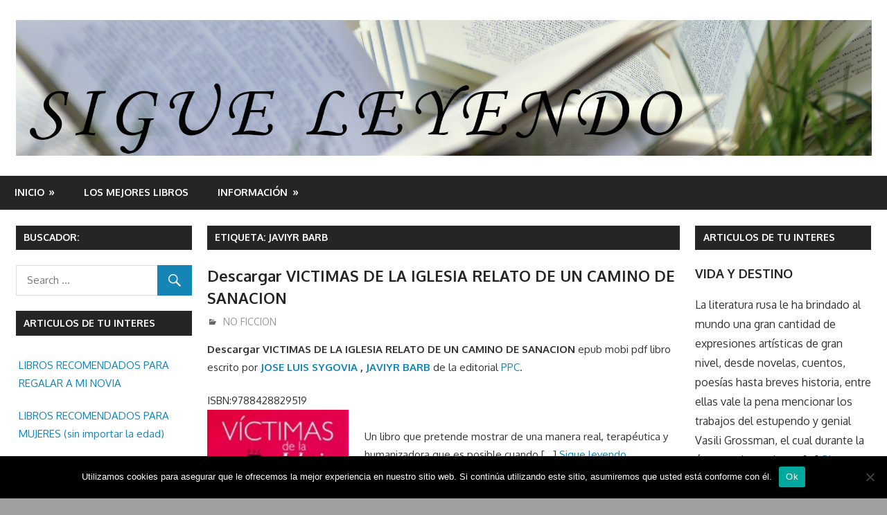

--- FILE ---
content_type: text/html; charset=UTF-8
request_url: http://www.sigueleyendo.es/tag/JAVIYR-BARB
body_size: 13383
content:
<!DOCTYPE html>
<html lang="es"
	prefix="og: https://ogp.me/ns#" >

<head>
<meta charset="UTF-8">
<meta name="viewport" content="width=device-width, initial-scale=1">
<link rel="profile" href="http://gmpg.org/xfn/11">
<link rel="pingback" href="http://www.sigueleyendo.es/xmlrpc.php">

<title>JAVIYR BARB - Sigue Leyendo</title>
	<style>img:is([sizes="auto" i], [sizes^="auto," i]) { contain-intrinsic-size: 3000px 1500px }</style>
	
		<!-- All in One SEO 4.1.6.2 -->
		<meta name="robots" content="max-image-preview:large" />
		<link rel="canonical" href="https://www.sigueleyendo.es/tag/JAVIYR-BARB" />
		<script type="application/ld+json" class="aioseo-schema">
			{"@context":"https:\/\/schema.org","@graph":[{"@type":"WebSite","@id":"https:\/\/www.sigueleyendo.es\/#website","url":"https:\/\/www.sigueleyendo.es\/","name":"Sigue Leyendo","description":"En nuestra web encontrara opiniones de libros y en algunos articulos enlaces desde donde se podran comprar y\/o descargar libros y\/o ebooks en epub pdf mobi Kindle.","inLanguage":"es-ES","publisher":{"@id":"https:\/\/www.sigueleyendo.es\/#organization"}},{"@type":"Organization","@id":"https:\/\/www.sigueleyendo.es\/#organization","name":"Sigue Leyendo","url":"https:\/\/www.sigueleyendo.es\/","logo":{"@type":"ImageObject","@id":"https:\/\/www.sigueleyendo.es\/#organizationLogo","url":"https:\/\/www.sigueleyendo.es\/wp-content\/uploads\/2017\/04\/cropped-SIGUE-LEYENDO.jpg","width":1920,"height":306},"image":{"@id":"https:\/\/www.sigueleyendo.es\/#organizationLogo"}},{"@type":"BreadcrumbList","@id":"https:\/\/www.sigueleyendo.es\/tag\/JAVIYR-BARB\/#breadcrumblist","itemListElement":[{"@type":"ListItem","@id":"https:\/\/www.sigueleyendo.es\/#listItem","position":1,"item":{"@type":"WebPage","@id":"https:\/\/www.sigueleyendo.es\/","name":"Inicio","description":"En nuestra web encontrara opiniones de libros y en algunos articulos enlaces desde donde se podran comprar y\/o descargar libros y\/o ebooks en epub pdf mobi Kindle.","url":"https:\/\/www.sigueleyendo.es\/"},"nextItem":"https:\/\/www.sigueleyendo.es\/tag\/javiyr-barb#listItem"},{"@type":"ListItem","@id":"https:\/\/www.sigueleyendo.es\/tag\/javiyr-barb#listItem","position":2,"item":{"@type":"WebPage","@id":"https:\/\/www.sigueleyendo.es\/tag\/javiyr-barb","name":"JAVIYR BARB","url":"https:\/\/www.sigueleyendo.es\/tag\/javiyr-barb"},"previousItem":"https:\/\/www.sigueleyendo.es\/#listItem"}]},{"@type":"CollectionPage","@id":"https:\/\/www.sigueleyendo.es\/tag\/JAVIYR-BARB\/#collectionpage","url":"https:\/\/www.sigueleyendo.es\/tag\/JAVIYR-BARB\/","name":"JAVIYR BARB - Sigue Leyendo","inLanguage":"es-ES","isPartOf":{"@id":"https:\/\/www.sigueleyendo.es\/#website"},"breadcrumb":{"@id":"https:\/\/www.sigueleyendo.es\/tag\/JAVIYR-BARB\/#breadcrumblist"}}]}
		</script>
		<!-- All in One SEO -->

<link rel='dns-prefetch' href='//fonts.googleapis.com' />
<script type="text/javascript">
/* <![CDATA[ */
window._wpemojiSettings = {"baseUrl":"https:\/\/s.w.org\/images\/core\/emoji\/16.0.1\/72x72\/","ext":".png","svgUrl":"https:\/\/s.w.org\/images\/core\/emoji\/16.0.1\/svg\/","svgExt":".svg","source":{"concatemoji":"http:\/\/www.sigueleyendo.es\/wp-includes\/js\/wp-emoji-release.min.js?ver=6.8.3"}};
/*! This file is auto-generated */
!function(s,n){var o,i,e;function c(e){try{var t={supportTests:e,timestamp:(new Date).valueOf()};sessionStorage.setItem(o,JSON.stringify(t))}catch(e){}}function p(e,t,n){e.clearRect(0,0,e.canvas.width,e.canvas.height),e.fillText(t,0,0);var t=new Uint32Array(e.getImageData(0,0,e.canvas.width,e.canvas.height).data),a=(e.clearRect(0,0,e.canvas.width,e.canvas.height),e.fillText(n,0,0),new Uint32Array(e.getImageData(0,0,e.canvas.width,e.canvas.height).data));return t.every(function(e,t){return e===a[t]})}function u(e,t){e.clearRect(0,0,e.canvas.width,e.canvas.height),e.fillText(t,0,0);for(var n=e.getImageData(16,16,1,1),a=0;a<n.data.length;a++)if(0!==n.data[a])return!1;return!0}function f(e,t,n,a){switch(t){case"flag":return n(e,"\ud83c\udff3\ufe0f\u200d\u26a7\ufe0f","\ud83c\udff3\ufe0f\u200b\u26a7\ufe0f")?!1:!n(e,"\ud83c\udde8\ud83c\uddf6","\ud83c\udde8\u200b\ud83c\uddf6")&&!n(e,"\ud83c\udff4\udb40\udc67\udb40\udc62\udb40\udc65\udb40\udc6e\udb40\udc67\udb40\udc7f","\ud83c\udff4\u200b\udb40\udc67\u200b\udb40\udc62\u200b\udb40\udc65\u200b\udb40\udc6e\u200b\udb40\udc67\u200b\udb40\udc7f");case"emoji":return!a(e,"\ud83e\udedf")}return!1}function g(e,t,n,a){var r="undefined"!=typeof WorkerGlobalScope&&self instanceof WorkerGlobalScope?new OffscreenCanvas(300,150):s.createElement("canvas"),o=r.getContext("2d",{willReadFrequently:!0}),i=(o.textBaseline="top",o.font="600 32px Arial",{});return e.forEach(function(e){i[e]=t(o,e,n,a)}),i}function t(e){var t=s.createElement("script");t.src=e,t.defer=!0,s.head.appendChild(t)}"undefined"!=typeof Promise&&(o="wpEmojiSettingsSupports",i=["flag","emoji"],n.supports={everything:!0,everythingExceptFlag:!0},e=new Promise(function(e){s.addEventListener("DOMContentLoaded",e,{once:!0})}),new Promise(function(t){var n=function(){try{var e=JSON.parse(sessionStorage.getItem(o));if("object"==typeof e&&"number"==typeof e.timestamp&&(new Date).valueOf()<e.timestamp+604800&&"object"==typeof e.supportTests)return e.supportTests}catch(e){}return null}();if(!n){if("undefined"!=typeof Worker&&"undefined"!=typeof OffscreenCanvas&&"undefined"!=typeof URL&&URL.createObjectURL&&"undefined"!=typeof Blob)try{var e="postMessage("+g.toString()+"("+[JSON.stringify(i),f.toString(),p.toString(),u.toString()].join(",")+"));",a=new Blob([e],{type:"text/javascript"}),r=new Worker(URL.createObjectURL(a),{name:"wpTestEmojiSupports"});return void(r.onmessage=function(e){c(n=e.data),r.terminate(),t(n)})}catch(e){}c(n=g(i,f,p,u))}t(n)}).then(function(e){for(var t in e)n.supports[t]=e[t],n.supports.everything=n.supports.everything&&n.supports[t],"flag"!==t&&(n.supports.everythingExceptFlag=n.supports.everythingExceptFlag&&n.supports[t]);n.supports.everythingExceptFlag=n.supports.everythingExceptFlag&&!n.supports.flag,n.DOMReady=!1,n.readyCallback=function(){n.DOMReady=!0}}).then(function(){return e}).then(function(){var e;n.supports.everything||(n.readyCallback(),(e=n.source||{}).concatemoji?t(e.concatemoji):e.wpemoji&&e.twemoji&&(t(e.twemoji),t(e.wpemoji)))}))}((window,document),window._wpemojiSettings);
/* ]]> */
</script>
<style id='wp-emoji-styles-inline-css' type='text/css'>

	img.wp-smiley, img.emoji {
		display: inline !important;
		border: none !important;
		box-shadow: none !important;
		height: 1em !important;
		width: 1em !important;
		margin: 0 0.07em !important;
		vertical-align: -0.1em !important;
		background: none !important;
		padding: 0 !important;
	}
</style>
<link rel='stylesheet' id='wp-block-library-css' href='http://www.sigueleyendo.es/wp-includes/css/dist/block-library/style.min.css?ver=6.8.3' type='text/css' media='all' />
<style id='classic-theme-styles-inline-css' type='text/css'>
/*! This file is auto-generated */
.wp-block-button__link{color:#fff;background-color:#32373c;border-radius:9999px;box-shadow:none;text-decoration:none;padding:calc(.667em + 2px) calc(1.333em + 2px);font-size:1.125em}.wp-block-file__button{background:#32373c;color:#fff;text-decoration:none}
</style>
<style id='global-styles-inline-css' type='text/css'>
:root{--wp--preset--aspect-ratio--square: 1;--wp--preset--aspect-ratio--4-3: 4/3;--wp--preset--aspect-ratio--3-4: 3/4;--wp--preset--aspect-ratio--3-2: 3/2;--wp--preset--aspect-ratio--2-3: 2/3;--wp--preset--aspect-ratio--16-9: 16/9;--wp--preset--aspect-ratio--9-16: 9/16;--wp--preset--color--black: #000000;--wp--preset--color--cyan-bluish-gray: #abb8c3;--wp--preset--color--white: #ffffff;--wp--preset--color--pale-pink: #f78da7;--wp--preset--color--vivid-red: #cf2e2e;--wp--preset--color--luminous-vivid-orange: #ff6900;--wp--preset--color--luminous-vivid-amber: #fcb900;--wp--preset--color--light-green-cyan: #7bdcb5;--wp--preset--color--vivid-green-cyan: #00d084;--wp--preset--color--pale-cyan-blue: #8ed1fc;--wp--preset--color--vivid-cyan-blue: #0693e3;--wp--preset--color--vivid-purple: #9b51e0;--wp--preset--gradient--vivid-cyan-blue-to-vivid-purple: linear-gradient(135deg,rgba(6,147,227,1) 0%,rgb(155,81,224) 100%);--wp--preset--gradient--light-green-cyan-to-vivid-green-cyan: linear-gradient(135deg,rgb(122,220,180) 0%,rgb(0,208,130) 100%);--wp--preset--gradient--luminous-vivid-amber-to-luminous-vivid-orange: linear-gradient(135deg,rgba(252,185,0,1) 0%,rgba(255,105,0,1) 100%);--wp--preset--gradient--luminous-vivid-orange-to-vivid-red: linear-gradient(135deg,rgba(255,105,0,1) 0%,rgb(207,46,46) 100%);--wp--preset--gradient--very-light-gray-to-cyan-bluish-gray: linear-gradient(135deg,rgb(238,238,238) 0%,rgb(169,184,195) 100%);--wp--preset--gradient--cool-to-warm-spectrum: linear-gradient(135deg,rgb(74,234,220) 0%,rgb(151,120,209) 20%,rgb(207,42,186) 40%,rgb(238,44,130) 60%,rgb(251,105,98) 80%,rgb(254,248,76) 100%);--wp--preset--gradient--blush-light-purple: linear-gradient(135deg,rgb(255,206,236) 0%,rgb(152,150,240) 100%);--wp--preset--gradient--blush-bordeaux: linear-gradient(135deg,rgb(254,205,165) 0%,rgb(254,45,45) 50%,rgb(107,0,62) 100%);--wp--preset--gradient--luminous-dusk: linear-gradient(135deg,rgb(255,203,112) 0%,rgb(199,81,192) 50%,rgb(65,88,208) 100%);--wp--preset--gradient--pale-ocean: linear-gradient(135deg,rgb(255,245,203) 0%,rgb(182,227,212) 50%,rgb(51,167,181) 100%);--wp--preset--gradient--electric-grass: linear-gradient(135deg,rgb(202,248,128) 0%,rgb(113,206,126) 100%);--wp--preset--gradient--midnight: linear-gradient(135deg,rgb(2,3,129) 0%,rgb(40,116,252) 100%);--wp--preset--font-size--small: 13px;--wp--preset--font-size--medium: 20px;--wp--preset--font-size--large: 36px;--wp--preset--font-size--x-large: 42px;--wp--preset--spacing--20: 0.44rem;--wp--preset--spacing--30: 0.67rem;--wp--preset--spacing--40: 1rem;--wp--preset--spacing--50: 1.5rem;--wp--preset--spacing--60: 2.25rem;--wp--preset--spacing--70: 3.38rem;--wp--preset--spacing--80: 5.06rem;--wp--preset--shadow--natural: 6px 6px 9px rgba(0, 0, 0, 0.2);--wp--preset--shadow--deep: 12px 12px 50px rgba(0, 0, 0, 0.4);--wp--preset--shadow--sharp: 6px 6px 0px rgba(0, 0, 0, 0.2);--wp--preset--shadow--outlined: 6px 6px 0px -3px rgba(255, 255, 255, 1), 6px 6px rgba(0, 0, 0, 1);--wp--preset--shadow--crisp: 6px 6px 0px rgba(0, 0, 0, 1);}:where(.is-layout-flex){gap: 0.5em;}:where(.is-layout-grid){gap: 0.5em;}body .is-layout-flex{display: flex;}.is-layout-flex{flex-wrap: wrap;align-items: center;}.is-layout-flex > :is(*, div){margin: 0;}body .is-layout-grid{display: grid;}.is-layout-grid > :is(*, div){margin: 0;}:where(.wp-block-columns.is-layout-flex){gap: 2em;}:where(.wp-block-columns.is-layout-grid){gap: 2em;}:where(.wp-block-post-template.is-layout-flex){gap: 1.25em;}:where(.wp-block-post-template.is-layout-grid){gap: 1.25em;}.has-black-color{color: var(--wp--preset--color--black) !important;}.has-cyan-bluish-gray-color{color: var(--wp--preset--color--cyan-bluish-gray) !important;}.has-white-color{color: var(--wp--preset--color--white) !important;}.has-pale-pink-color{color: var(--wp--preset--color--pale-pink) !important;}.has-vivid-red-color{color: var(--wp--preset--color--vivid-red) !important;}.has-luminous-vivid-orange-color{color: var(--wp--preset--color--luminous-vivid-orange) !important;}.has-luminous-vivid-amber-color{color: var(--wp--preset--color--luminous-vivid-amber) !important;}.has-light-green-cyan-color{color: var(--wp--preset--color--light-green-cyan) !important;}.has-vivid-green-cyan-color{color: var(--wp--preset--color--vivid-green-cyan) !important;}.has-pale-cyan-blue-color{color: var(--wp--preset--color--pale-cyan-blue) !important;}.has-vivid-cyan-blue-color{color: var(--wp--preset--color--vivid-cyan-blue) !important;}.has-vivid-purple-color{color: var(--wp--preset--color--vivid-purple) !important;}.has-black-background-color{background-color: var(--wp--preset--color--black) !important;}.has-cyan-bluish-gray-background-color{background-color: var(--wp--preset--color--cyan-bluish-gray) !important;}.has-white-background-color{background-color: var(--wp--preset--color--white) !important;}.has-pale-pink-background-color{background-color: var(--wp--preset--color--pale-pink) !important;}.has-vivid-red-background-color{background-color: var(--wp--preset--color--vivid-red) !important;}.has-luminous-vivid-orange-background-color{background-color: var(--wp--preset--color--luminous-vivid-orange) !important;}.has-luminous-vivid-amber-background-color{background-color: var(--wp--preset--color--luminous-vivid-amber) !important;}.has-light-green-cyan-background-color{background-color: var(--wp--preset--color--light-green-cyan) !important;}.has-vivid-green-cyan-background-color{background-color: var(--wp--preset--color--vivid-green-cyan) !important;}.has-pale-cyan-blue-background-color{background-color: var(--wp--preset--color--pale-cyan-blue) !important;}.has-vivid-cyan-blue-background-color{background-color: var(--wp--preset--color--vivid-cyan-blue) !important;}.has-vivid-purple-background-color{background-color: var(--wp--preset--color--vivid-purple) !important;}.has-black-border-color{border-color: var(--wp--preset--color--black) !important;}.has-cyan-bluish-gray-border-color{border-color: var(--wp--preset--color--cyan-bluish-gray) !important;}.has-white-border-color{border-color: var(--wp--preset--color--white) !important;}.has-pale-pink-border-color{border-color: var(--wp--preset--color--pale-pink) !important;}.has-vivid-red-border-color{border-color: var(--wp--preset--color--vivid-red) !important;}.has-luminous-vivid-orange-border-color{border-color: var(--wp--preset--color--luminous-vivid-orange) !important;}.has-luminous-vivid-amber-border-color{border-color: var(--wp--preset--color--luminous-vivid-amber) !important;}.has-light-green-cyan-border-color{border-color: var(--wp--preset--color--light-green-cyan) !important;}.has-vivid-green-cyan-border-color{border-color: var(--wp--preset--color--vivid-green-cyan) !important;}.has-pale-cyan-blue-border-color{border-color: var(--wp--preset--color--pale-cyan-blue) !important;}.has-vivid-cyan-blue-border-color{border-color: var(--wp--preset--color--vivid-cyan-blue) !important;}.has-vivid-purple-border-color{border-color: var(--wp--preset--color--vivid-purple) !important;}.has-vivid-cyan-blue-to-vivid-purple-gradient-background{background: var(--wp--preset--gradient--vivid-cyan-blue-to-vivid-purple) !important;}.has-light-green-cyan-to-vivid-green-cyan-gradient-background{background: var(--wp--preset--gradient--light-green-cyan-to-vivid-green-cyan) !important;}.has-luminous-vivid-amber-to-luminous-vivid-orange-gradient-background{background: var(--wp--preset--gradient--luminous-vivid-amber-to-luminous-vivid-orange) !important;}.has-luminous-vivid-orange-to-vivid-red-gradient-background{background: var(--wp--preset--gradient--luminous-vivid-orange-to-vivid-red) !important;}.has-very-light-gray-to-cyan-bluish-gray-gradient-background{background: var(--wp--preset--gradient--very-light-gray-to-cyan-bluish-gray) !important;}.has-cool-to-warm-spectrum-gradient-background{background: var(--wp--preset--gradient--cool-to-warm-spectrum) !important;}.has-blush-light-purple-gradient-background{background: var(--wp--preset--gradient--blush-light-purple) !important;}.has-blush-bordeaux-gradient-background{background: var(--wp--preset--gradient--blush-bordeaux) !important;}.has-luminous-dusk-gradient-background{background: var(--wp--preset--gradient--luminous-dusk) !important;}.has-pale-ocean-gradient-background{background: var(--wp--preset--gradient--pale-ocean) !important;}.has-electric-grass-gradient-background{background: var(--wp--preset--gradient--electric-grass) !important;}.has-midnight-gradient-background{background: var(--wp--preset--gradient--midnight) !important;}.has-small-font-size{font-size: var(--wp--preset--font-size--small) !important;}.has-medium-font-size{font-size: var(--wp--preset--font-size--medium) !important;}.has-large-font-size{font-size: var(--wp--preset--font-size--large) !important;}.has-x-large-font-size{font-size: var(--wp--preset--font-size--x-large) !important;}
:where(.wp-block-post-template.is-layout-flex){gap: 1.25em;}:where(.wp-block-post-template.is-layout-grid){gap: 1.25em;}
:where(.wp-block-columns.is-layout-flex){gap: 2em;}:where(.wp-block-columns.is-layout-grid){gap: 2em;}
:root :where(.wp-block-pullquote){font-size: 1.5em;line-height: 1.6;}
</style>
<link rel='stylesheet' id='contact-form-7-css' href='http://www.sigueleyendo.es/wp-content/plugins/contact-form-7/includes/css/styles.css?ver=6.0.6' type='text/css' media='all' />
<link rel='stylesheet' id='cookie-notice-front-css' href='http://www.sigueleyendo.es/wp-content/plugins/cookie-notice/css/front.min.css?ver=2.5.6' type='text/css' media='all' />
<link rel='stylesheet' id='gambit-stylesheet-css' href='http://www.sigueleyendo.es/wp-content/themes/gambit/style.css?ver=1.3.2' type='text/css' media='all' />
<style id='gambit-stylesheet-inline-css' type='text/css'>
.site-title, .site-description { position: absolute; clip: rect(1px, 1px, 1px, 1px); width: 1px; height: 1px; overflow: hidden; }
</style>
<link rel='stylesheet' id='genericons-css' href='http://www.sigueleyendo.es/wp-content/themes/gambit/css/genericons/genericons.css?ver=3.4.1' type='text/css' media='all' />
<link rel='stylesheet' id='gambit-default-fonts-css' href='//fonts.googleapis.com/css?family=Oxygen%3A400%2C400italic%2C700%2C700italic&#038;subset=latin%2Clatin-ext' type='text/css' media='all' />
<script type="text/javascript" id="cookie-notice-front-js-before">
/* <![CDATA[ */
var cnArgs = {"ajaxUrl":"https:\/\/www.sigueleyendo.es\/wp-admin\/admin-ajax.php","nonce":"4535667eda","hideEffect":"fade","position":"bottom","onScroll":false,"onScrollOffset":100,"onClick":false,"cookieName":"cookie_notice_accepted","cookieTime":2592000,"cookieTimeRejected":2592000,"globalCookie":false,"redirection":false,"cache":true,"revokeCookies":false,"revokeCookiesOpt":"automatic"};
/* ]]> */
</script>
<script type="text/javascript" src="http://www.sigueleyendo.es/wp-content/plugins/cookie-notice/js/front.min.js?ver=2.5.6" id="cookie-notice-front-js"></script>
<!--[if lt IE 9]>
<script type="text/javascript" src="http://www.sigueleyendo.es/wp-content/themes/gambit/js/html5shiv.min.js?ver=3.7.3" id="html5shiv-js"></script>
<![endif]-->
<script type="text/javascript" src="http://www.sigueleyendo.es/wp-includes/js/jquery/jquery.min.js?ver=3.7.1" id="jquery-core-js"></script>
<script type="text/javascript" src="http://www.sigueleyendo.es/wp-includes/js/jquery/jquery-migrate.min.js?ver=3.4.1" id="jquery-migrate-js"></script>
<script type="text/javascript" id="gambit-jquery-navigation-js-extra">
/* <![CDATA[ */
var gambit_menu_title = "Menu";
/* ]]> */
</script>
<script type="text/javascript" src="http://www.sigueleyendo.es/wp-content/themes/gambit/js/navigation.js?ver=20160719" id="gambit-jquery-navigation-js"></script>
<link rel="https://api.w.org/" href="https://www.sigueleyendo.es/wp-json/" /><link rel="alternate" title="JSON" type="application/json" href="https://www.sigueleyendo.es/wp-json/wp/v2/tags/48494" /><link rel="EditURI" type="application/rsd+xml" title="RSD" href="https://www.sigueleyendo.es/xmlrpc.php?rsd" />
<style>
		#category-posts-2-internal ul {padding: 0;}
#category-posts-2-internal .cat-post-item img {max-width: initial; max-height: initial; margin: initial;}
#category-posts-2-internal .cat-post-author {margin-bottom: 0;}
#category-posts-2-internal .cat-post-thumbnail {margin: 5px 10px 5px 0;}
#category-posts-2-internal .cat-post-item:before {content: ""; clear: both;}
#category-posts-2-internal .cat-post-excerpt-more {display: inline-block;}
#category-posts-2-internal .cat-post-item {list-style: none; margin: 3px 0 10px; padding: 3px 0;}
#category-posts-2-internal .cat-post-current .cat-post-title {font-weight: bold; text-transform: uppercase;}
#category-posts-2-internal [class*=cat-post-tax] {font-size: 0.85em;}
#category-posts-2-internal [class*=cat-post-tax] * {display:inline-block;}
#category-posts-2-internal .cat-post-item:after {content: ""; display: table;	clear: both;}
#category-posts-2-internal .cat-post-item .cat-post-title {overflow: hidden;text-overflow: ellipsis;white-space: initial;display: -webkit-box;-webkit-line-clamp: 2;-webkit-box-orient: vertical;padding-bottom: 0 !important;}
#category-posts-2-internal .cat-post-item:after {content: ""; display: table;	clear: both;}
#category-posts-2-internal .cat-post-thumbnail {display:block; float:left; margin:5px 10px 5px 0;}
#category-posts-2-internal .cat-post-crop {overflow:hidden;display:block;}
#category-posts-2-internal p {margin:5px 0 0 0}
#category-posts-2-internal li > div {margin:5px 0 0 0; clear:both;}
#category-posts-2-internal .dashicons {vertical-align:middle;}
#category-posts-2-internal .cat-post-thumbnail .cat-post-crop img {height: 150px;}
#category-posts-2-internal .cat-post-thumbnail .cat-post-crop img {width: 150px;}
#category-posts-2-internal .cat-post-thumbnail .cat-post-crop img {object-fit: cover; max-width: 100%; display: block;}
#category-posts-2-internal .cat-post-thumbnail .cat-post-crop-not-supported img {width: 100%;}
#category-posts-2-internal .cat-post-thumbnail {max-width:100%;}
#category-posts-2-internal .cat-post-item img {margin: initial;}
</style>
		<meta name="generator" content="performance-lab 3.9.0; plugins: ">
<style type="text/css" id="custom-background-css">
body.custom-background { background-color: #a0a0a0; }
</style>
	</head>

<body class="archive tag tag-javiyr-barb tag-48494 custom-background wp-custom-logo wp-theme-gambit cookies-not-set wide-layout content-center date-hidden author-hidden">

	<div id="page" class="hfeed site">

		<a class="skip-link screen-reader-text" href="#content">Skip to content</a>

		
		<header id="masthead" class="site-header clearfix" role="banner">

			<div class="header-main container clearfix">

				<div id="logo" class="site-branding clearfix">

					<a href="https://www.sigueleyendo.es/" class="custom-logo-link" rel="home"><img width="1920" height="306" src="https://www.sigueleyendo.es/wp-content/uploads/2017/04/cropped-SIGUE-LEYENDO.jpg" class="custom-logo" alt="Sigue Leyendo" decoding="async" fetchpriority="high" srcset="https://www.sigueleyendo.es/wp-content/uploads/2017/04/cropped-SIGUE-LEYENDO.jpg 1920w, https://www.sigueleyendo.es/wp-content/uploads/2017/04/cropped-SIGUE-LEYENDO-300x48.jpg 300w, https://www.sigueleyendo.es/wp-content/uploads/2017/04/cropped-SIGUE-LEYENDO-768x122.jpg 768w, https://www.sigueleyendo.es/wp-content/uploads/2017/04/cropped-SIGUE-LEYENDO-1024x163.jpg 1024w" sizes="(max-width: 1920px) 100vw, 1920px" /></a>					
			<p class="site-title"><a href="https://www.sigueleyendo.es/" rel="home">Sigue Leyendo</a></p>

							
			<p class="site-description">En nuestra web encontrara opiniones de libros y en algunos articulos enlaces desde donde se podran comprar y/o descargar libros y/o ebooks en epub pdf mobi Kindle.</p>

		
				</div><!-- .site-branding -->

				<div class="header-widgets clearfix">

					
				</div><!-- .header-widgets -->


			</div><!-- .header-main -->

		</header><!-- #masthead -->

		<div id="main-navigation-wrap" class="primary-navigation-wrap">

			<nav id="main-navigation" class="primary-navigation container navigation clearfix" role="navigation">
				<ul id="menu-formulario-de-contacto" class="main-navigation-menu"><li id="menu-item-241" class="menu-item menu-item-type-custom menu-item-object-custom menu-item-has-children menu-item-241"><a href="https://www.sigueleyendo.es">Inicio</a>
<ul class="sub-menu">
	<li id="menu-item-210673" class="menu-item menu-item-type-post_type menu-item-object-page menu-item-210673"><a href="https://www.sigueleyendo.es/usuarios">USUARIOS</a></li>
	<li id="menu-item-313" class="menu-item menu-item-type-post_type menu-item-object-page menu-item-313"><a href="https://www.sigueleyendo.es/perfil">Perfil</a></li>
	<li id="menu-item-420" class="menu-item menu-item-type-post_type menu-item-object-page menu-item-420"><a href="https://www.sigueleyendo.es/solicitud-de-baja-de-usuario">Baja de Usuario</a></li>
</ul>
</li>
<li id="menu-item-210679" class="menu-item menu-item-type-taxonomy menu-item-object-category menu-item-210679"><a href="https://www.sigueleyendo.es/category/nuestro-blog">LOS MEJORES LIBROS</a></li>
<li id="menu-item-210674" class="menu-item menu-item-type-post_type menu-item-object-page menu-item-has-children menu-item-210674"><a href="https://www.sigueleyendo.es/informacion">INFORMACIÓN</a>
<ul class="sub-menu">
	<li id="menu-item-9030" class="menu-item menu-item-type-post_type menu-item-object-page menu-item-9030"><a href="https://www.sigueleyendo.es/dmca">DMCA/Derechos de Autor</a></li>
</ul>
</li>
</ul>			</nav><!-- #main-navigation -->

		</div>

		<div id="content-wrap" class="site-content-wrap clearfix">

			
			
			<div id="content" class="site-content container clearfix">

	<section id="primary" class="content-area">
		<main id="main" class="site-main" role="main">

		
			<header class="page-header">
				<h1 class="archive-title">Etiqueta: <span>JAVIYR BARB</span></h1>			</header><!-- .page-header -->

			
			
<article id="post-208313" class="small-archive-post clearfix post-208313 post type-post status-publish format-standard hentry category-no-ficcion tag-javiyr-barb tag-jose-luis-sygovia tag-no-ficcion tag-ppc">

	
	<header class="entry-header">

		<h2 class="entry-title"><a href="https://www.sigueleyendo.es/descargar-victimas-de-la-iglesia-relato-de-un-camino-de-sanacion.htm" rel="bookmark">Descargar VICTIMAS DE LA IGLESIA  RELATO DE UN CAMINO DE SANACION</a></h2>
		<div class="entry-meta"><span class="meta-date"><a href="https://www.sigueleyendo.es/descargar-victimas-de-la-iglesia-relato-de-un-camino-de-sanacion.htm" title="10:00 am" rel="bookmark"><time class="entry-date published updated" datetime="2017-01-03T10:00:00+00:00">enero 3, 2017</time></a></span><span class="meta-author"> <span class="author vcard"><a class="url fn n" href="https://www.sigueleyendo.es/author/iris" title="View all posts by admin" rel="author">admin</a></span></span><span class="meta-category"> <a href="https://www.sigueleyendo.es/category/no-ficcion" rel="category tag">NO FICCION</a></span></div>
	</header><!-- .entry-header -->

	<div class="entry-content clearfix">

		<p><strong>Descargar VICTIMAS DE LA IGLESIA  RELATO DE UN CAMINO DE SANACION</strong>   epub mobi pdf libro escrito por <strong><a href='http://www.sigueleyendo.es/tag/JOSE-LUIS-SYGOVIA'>JOSE LUIS SYGOVIA</a> , <a href='http://www.sigueleyendo.es/tag/JAVIYR-BARB'>JAVIYR BARB</a> </strong> de la editorial <a href='http://www.sigueleyendo.es/tag/ppc'>PPC</a>. </p>
<p>ISBN:9788428829519<br />
<img src='https://www.sigueleyendo.es/img/libros/783c3e19-1482-47d2-a26e-f28a24b22ec8.jpg' alt='Descargar VICTIMAS DE LA IGLESIA  RELATO DE UN CAMINO DE SANACION'  width='204' height='268' class='alignleft size-full wp-image-367' /><br />
Un libro que pretende mostrar de una manera real, terapéutica y humanizadora que es posible cuando [...] <a href="https://www.sigueleyendo.es/descargar-victimas-de-la-iglesia-relato-de-un-camino-de-sanacion.htm" class="read-more">Sigue leyendo </a></p>
	</div><!-- .entry-content -->

</article>

		</main><!-- #main -->
	</section><!-- #primary -->

		<section id="secondary" class="main-sidebar widget-area clearfix" role="complementary">

		<aside id="search-2" class="widget widget_search clearfix"><div class="widget-header"><h3 class="widget-title">Buscador:</h3></div>
<form role="search" method="get" class="search-form" action="https://www.sigueleyendo.es/">
	<label>
		<span class="screen-reader-text">Search for:</span>
		<input type="search" class="search-field"
			placeholder="Search &hellip;"
			value="" name="s"
			title="Search for:" />
	</label>
	<button type="submit" class="search-submit">
		<span class="genericon-search"></span>
		<span class="screen-reader-text">Search</span>
	</button>
</form>
</aside><aside id="category-posts-2" class="widget cat-post-widget clearfix"><div class="widget-header"><h3 class="widget-title">ARTICULOS DE TU INTERES</h3></div><ul id="category-posts-2-internal" class="category-posts-internal">
<li class='cat-post-item'><div><a class="cat-post-title" href="https://www.sigueleyendo.es/libros-recomendados-para-regalar-a-mi-novia.htm" rel="bookmark">LIBROS RECOMENDADOS PARA REGALAR A MI NOVIA</a></div></li><li class='cat-post-item'><div><a class="cat-post-title" href="https://www.sigueleyendo.es/libros-recomendados-para-mujeres-sin-importar-la-edad.htm" rel="bookmark">LIBROS RECOMENDADOS PARA MUJERES (sin importar la edad)</a></div></li><li class='cat-post-item'><div><a class="cat-post-title" href="https://www.sigueleyendo.es/libros-recomendados-para-regalar-a-un-marido.htm" rel="bookmark">LIBROS RECOMENDADOS PARA REGALAR A UN MARIDO</a></div></li><li class='cat-post-item'><div><a class="cat-post-title" href="https://www.sigueleyendo.es/mejores-libros-para-leer.htm" rel="bookmark">MEJORES LIBROS PARA LEER</a></div></li><li class='cat-post-item'><div><a class="cat-post-title" href="https://www.sigueleyendo.es/libros-recomendados-para-regalar-a-una-mujer.htm" rel="bookmark">LIBROS RECOMENDADOS PARA REGALAR A UNA MUJER</a></div></li><li class='cat-post-item'><div><a class="cat-post-title" href="https://www.sigueleyendo.es/libros-para-embarazadas-primerizas.htm" rel="bookmark">LIBROS PARA EMBARAZADAS PRIMERIZAS</a></div></li><li class='cat-post-item'><div><a class="cat-post-title" href="https://www.sigueleyendo.es/vida-y-destino.htm" rel="bookmark">VIDA Y DESTINO</a></div></li><li class='cat-post-item'><div><a class="cat-post-title" href="https://www.sigueleyendo.es/los-libros-mas-vendidos-en-2016.htm" rel="bookmark">LOS LIBROS MÁS VENDIDOS EN 2016</a></div></li><li class='cat-post-item'><div><a class="cat-post-title" href="https://www.sigueleyendo.es/libros-de-amor-juvenil.htm" rel="bookmark">LIBROS DE AMOR JUVENIL</a></div></li><li class='cat-post-item'><div><a class="cat-post-title" href="https://www.sigueleyendo.es/libros-recomendados-para-regalar-a-un-novio.htm" rel="bookmark">LIBROS RECOMENDADOS PARA REGALAR A UN NOVIO</a></div></li></ul>
</aside><aside id="categories-3" class="widget widget_categories clearfix"><div class="widget-header"><h3 class="widget-title">Categorías</h3></div>
			<ul>
					<li class="cat-item cat-item-49032"><a href="https://www.sigueleyendo.es/category/administracion-y-direccion-empresarial">ADMINISTRACION Y DIRECCION EMPRESARIAL</a>
</li>
	<li class="cat-item cat-item-48987"><a href="https://www.sigueleyendo.es/category/autoayuda">AUTOAYUDA</a>
</li>
	<li class="cat-item cat-item-49124"><a href="https://www.sigueleyendo.es/category/bachillerato">BACHILLERATO</a>
</li>
	<li class="cat-item cat-item-49168"><a href="https://www.sigueleyendo.es/category/banca-y-bolsa">BANCA Y BOLSA</a>
</li>
	<li class="cat-item cat-item-17"><a href="https://www.sigueleyendo.es/category/biografias">Biografías</a>
</li>
	<li class="cat-item cat-item-49056"><a href="https://www.sigueleyendo.es/category/ciclos-formativos-de-grado-medio">CICLOS FORMATIVOS DE GRADO MEDIO</a>
</li>
	<li class="cat-item cat-item-49082"><a href="https://www.sigueleyendo.es/category/ciclos-formativos-de-grado-superior">CICLOS FORMATIVOS DE GRADO SUPERIOR</a>
</li>
	<li class="cat-item cat-item-213"><a href="https://www.sigueleyendo.es/category/ciencia-ficcion">CIENCIA FICCION</a>
</li>
	<li class="cat-item cat-item-49101"><a href="https://www.sigueleyendo.es/category/ciencias-de-la-salud">CIENCIAS DE LA SALUD</a>
</li>
	<li class="cat-item cat-item-964"><a href="https://www.sigueleyendo.es/category/clasicos-de-la-literatura">CLASICOS DE LA LITERATURA</a>
</li>
	<li class="cat-item cat-item-49000"><a href="https://www.sigueleyendo.es/category/clasicos-y-super-heroes">CLASICOS Y SUPER HEROES</a>
</li>
	<li class="cat-item cat-item-266"><a href="https://www.sigueleyendo.es/category/comics">COMICS</a>
</li>
	<li class="cat-item cat-item-48995"><a href="https://www.sigueleyendo.es/category/comics-adultos">COMICS ADULTOS</a>
</li>
	<li class="cat-item cat-item-49004"><a href="https://www.sigueleyendo.es/category/compositores-e-interpretes">COMPOSITORES E INTERPRETES</a>
</li>
	<li class="cat-item cat-item-49154"><a href="https://www.sigueleyendo.es/category/comunicacion-no-verbal">COMUNICACION NO VERBAL</a>
</li>
	<li class="cat-item cat-item-49116"><a href="https://www.sigueleyendo.es/category/contabilidad">CONTABILIDAD</a>
</li>
	<li class="cat-item cat-item-49044"><a href="https://www.sigueleyendo.es/category/cursos-de-formacion">CURSOS DE FORMACION</a>
</li>
	<li class="cat-item cat-item-49036"><a href="https://www.sigueleyendo.es/category/derecho-administrativo">DERECHO ADMINISTRATIVO</a>
</li>
	<li class="cat-item cat-item-49103"><a href="https://www.sigueleyendo.es/category/derecho-civil">DERECHO CIVIL</a>
</li>
	<li class="cat-item cat-item-49070"><a href="https://www.sigueleyendo.es/category/derecho-constitucional">DERECHO CONSTITUCIONAL</a>
</li>
	<li class="cat-item cat-item-49142"><a href="https://www.sigueleyendo.es/category/derecho-del-trabajo-y-de-la-seguridad-social">DERECHO DEL TRABAJO Y DE LA SEGURIDAD SOCIAL</a>
</li>
	<li class="cat-item cat-item-49038"><a href="https://www.sigueleyendo.es/category/derecho-financiero-y-tributario">DERECHO FINANCIERO Y TRIBUTARIO</a>
</li>
	<li class="cat-item cat-item-49132"><a href="https://www.sigueleyendo.es/category/derecho-internacional">DERECHO INTERNACIONAL</a>
</li>
	<li class="cat-item cat-item-49118"><a href="https://www.sigueleyendo.es/category/derecho-mercantil">DERECHO MERCANTIL</a>
</li>
	<li class="cat-item cat-item-49113"><a href="https://www.sigueleyendo.es/category/derecho-penal">DERECHO PENAL</a>
</li>
	<li class="cat-item cat-item-49136"><a href="https://www.sigueleyendo.es/category/derecho-procesal">DERECHO PROCESAL</a>
</li>
	<li class="cat-item cat-item-48982"><a href="https://www.sigueleyendo.es/category/derecho-procesal-procedimiento-penal">DERECHO PROCESAL PROCEDIMIENTO PENAL</a>
</li>
	<li class="cat-item cat-item-49152"><a href="https://www.sigueleyendo.es/category/derecho-romano">DERECHO ROMANO</a>
</li>
	<li class="cat-item cat-item-49110"><a href="https://www.sigueleyendo.es/category/dietetica-y-nutricion">DIETETICA Y NUTRICION</a>
</li>
	<li class="cat-item cat-item-49163"><a href="https://www.sigueleyendo.es/category/ecologia-medio-ambiente">ECOLOGIA MEDIO AMBIENTE</a>
</li>
	<li class="cat-item cat-item-49147"><a href="https://www.sigueleyendo.es/category/economia-politica">ECONOMIA POLITICA</a>
</li>
	<li class="cat-item cat-item-48984"><a href="https://www.sigueleyendo.es/category/educacion-infantil">EDUCACION INFANTIL</a>
</li>
	<li class="cat-item cat-item-48979"><a href="https://www.sigueleyendo.es/category/educacion-primaria">EDUCACION PRIMARIA</a>
</li>
	<li class="cat-item cat-item-49002"><a href="https://www.sigueleyendo.es/category/educacion-secundaria">EDUCACION SECUNDARIA</a>
</li>
	<li class="cat-item cat-item-13"><a href="https://www.sigueleyendo.es/category/ensayo">Ensayo</a>
</li>
	<li class="cat-item cat-item-39"><a href="https://www.sigueleyendo.es/category/erotica">EROTICA</a>
</li>
	<li class="cat-item cat-item-49067"><a href="https://www.sigueleyendo.es/category/espiritualidad">ESPIRITUALIDAD</a>
</li>
	<li class="cat-item cat-item-212"><a href="https://www.sigueleyendo.es/category/fantastica">FANTASTICA</a>
</li>
	<li class="cat-item cat-item-93"><a href="https://www.sigueleyendo.es/category/ficcion-literaria">FICCION LITERARIA</a>
</li>
	<li class="cat-item cat-item-49138"><a href="https://www.sigueleyendo.es/category/filosofia-del-derecho">FILOSOFIA DEL DERECHO</a>
</li>
	<li class="cat-item cat-item-49121"><a href="https://www.sigueleyendo.es/category/historia-y-estudios">HISTORIA Y ESTUDIOS</a>
</li>
	<li class="cat-item cat-item-75"><a href="https://www.sigueleyendo.es/category/historica-y-aventuras">HISTORICA Y AVENTURAS</a>
</li>
	<li class="cat-item cat-item-117"><a href="https://www.sigueleyendo.es/category/humor">HUMOR</a>
</li>
	<li class="cat-item cat-item-7"><a href="https://www.sigueleyendo.es/category/infantil-y-juvenil">Infantil y juvenil</a>
</li>
	<li class="cat-item cat-item-68"><a href="https://www.sigueleyendo.es/category/intriga">INTRIGA</a>
</li>
	<li class="cat-item cat-item-34"><a href="https://www.sigueleyendo.es/category/lecturas-complementarias">LECTURAS COMPLEMENTARIAS</a>
</li>
	<li class="cat-item cat-item-1"><a href="https://www.sigueleyendo.es/category/literatura">Literatura</a>
</li>
	<li class="cat-item cat-item-84"><a href="https://www.sigueleyendo.es/category/literatura-contemporanea">LITERATURA CONTEMPORANEA</a>
</li>
	<li class="cat-item cat-item-48989"><a href="https://www.sigueleyendo.es/category/manga">MANGA</a>
</li>
	<li class="cat-item cat-item-49040"><a href="https://www.sigueleyendo.es/category/marketing-y-publicidad">MARKETING Y PUBLICIDAD</a>
</li>
	<li class="cat-item cat-item-49186"><a href="https://www.sigueleyendo.es/category/mecanica-del-automovil">MECANICA DEL AUTOMOVIL</a>
</li>
	<li class="cat-item cat-item-49157"><a href="https://www.sigueleyendo.es/category/medicina-divulgativa">MEDICINA DIVULGATIVA</a>
</li>
	<li class="cat-item cat-item-49076"><a href="https://www.sigueleyendo.es/category/meditacion-y-relajacion">MEDITACION Y RELAJACION</a>
</li>
	<li class="cat-item cat-item-18"><a href="https://www.sigueleyendo.es/category/memorias">Memorias</a>
</li>
	<li class="cat-item cat-item-122"><a href="https://www.sigueleyendo.es/category/narrativa">NARRATIVA</a>
</li>
	<li class="cat-item cat-item-49128"><a href="https://www.sigueleyendo.es/category/narrativa-en-catalan">NARRATIVA EN CATALAN</a>
</li>
	<li class="cat-item cat-item-49090"><a href="https://www.sigueleyendo.es/category/narrativa-en-gallego">NARRATIVA EN GALLEGO</a>
</li>
	<li class="cat-item cat-item-49171"><a href="https://www.sigueleyendo.es/category/narrativa-erotica">NARRATIVA EROTICA</a>
</li>
	<li class="cat-item cat-item-49020"><a href="https://www.sigueleyendo.es/category/narrativa-espanola">NARRATIVA ESPAÑOLA</a>
</li>
	<li class="cat-item cat-item-48977"><a href="https://www.sigueleyendo.es/category/narrativa-extranjera">NARRATIVA EXTRANJERA</a>
</li>
	<li class="cat-item cat-item-49022"><a href="https://www.sigueleyendo.es/category/narrativa-romantica">NARRATIVA ROMANTICA</a>
</li>
	<li class="cat-item cat-item-55"><a href="https://www.sigueleyendo.es/category/no-ficcion">NO FICCION</a>
</li>
	<li class="cat-item cat-item-267"><a href="https://www.sigueleyendo.es/category/novela-grafica">NOVELA GRAFICA</a>
</li>
	<li class="cat-item cat-item-67"><a href="https://www.sigueleyendo.es/category/novela-negra">NOVELA NEGRA</a>
</li>
	<li class="cat-item cat-item-48976"><a href="https://www.sigueleyendo.es/category/nuestro-blog">Nuestro Blog</a>
</li>
	<li class="cat-item cat-item-44"><a href="https://www.sigueleyendo.es/category/poesia">POESIA</a>
</li>
	<li class="cat-item cat-item-49145"><a href="https://www.sigueleyendo.es/category/psicologia-transpersonal">PSICOLOGIA TRANSPERSONAL</a>
</li>
	<li class="cat-item cat-item-49126"><a href="https://www.sigueleyendo.es/category/psicoterapias">PSICOTERAPIAS</a>
</li>
	<li class="cat-item cat-item-49184"><a href="https://www.sigueleyendo.es/category/recetarios">RECETARIOS</a>
</li>
	<li class="cat-item cat-item-38"><a href="https://www.sigueleyendo.es/category/romantica">ROMANTICA</a>
</li>
	<li class="cat-item cat-item-49134"><a href="https://www.sigueleyendo.es/category/sexologia">SEXOLOGIA</a>
</li>
	<li class="cat-item cat-item-49084"><a href="https://www.sigueleyendo.es/category/suelos-estructuras-resistencia-de-materiales">SUELOS ESTRUCTURAS RESISTENCIA DE MATERIALES</a>
</li>
	<li class="cat-item cat-item-45"><a href="https://www.sigueleyendo.es/category/teatro">TEATRO</a>
</li>
	<li class="cat-item cat-item-69"><a href="https://www.sigueleyendo.es/category/terror">TERROR</a>
</li>
	<li class="cat-item cat-item-80"><a href="https://www.sigueleyendo.es/category/varios">VARIOS</a>
</li>
			</ul>

			</aside>
	</section><!-- #secondary -->
	<section id="secondary" class="small-sidebar widget-area clearfix" role="complementary">

		<aside id="gambit-magazine-posts-sidebar-2" class="widget gambit-magazine-sidebar-widget clearfix">
		<div class="widget-magazine-posts-sidebar widget-magazine-posts clearfix">

			<div class="widget-header"><h3 class="widget-title"><a class="category-archive-link" href="https://www.sigueleyendo.es/category/nuestro-blog" title="View all posts from category Nuestro Blog">ARTICULOS DE TU INTERES</a></h3></div>
			<div class="widget-magazine-posts-content">

				
<article id="post-213969" class="large-post clearfix post-213969 post type-post status-publish format-standard hentry category-nuestro-blog">

	
	<header class="entry-header">

		<h2 class="entry-title"><a href="https://www.sigueleyendo.es/vida-y-destino.htm" rel="bookmark">VIDA Y DESTINO</a></h2>
		<div class="entry-meta"><span class="meta-date"><a href="https://www.sigueleyendo.es/vida-y-destino.htm" title="11:27 am" rel="bookmark"><time class="entry-date published updated" datetime="2018-05-04T11:27:30+00:00">mayo 4, 2018</time></a></span></div>
	</header><!-- .entry-header -->

	
		<div class="entry-content">

			<p>La literatura rusa le ha brindado al mundo una gran cantidad de expresiones artísticas de gran nivel, desde novelas, cuentos, poesías hasta breves historia, entre ellas vale la pena mencionar los trabajos del estupendo y genial Vasili Grossman, el cual durante la época gobernada por [...] <a href="https://www.sigueleyendo.es/vida-y-destino.htm" class="read-more">Sigue leyendo </a></p>			
		<a href="https://www.sigueleyendo.es/vida-y-destino.htm" class="more-link">Read more</a>

		
		</div><!-- .entry-content -->

	
</article>

<article id="post-210654" class="large-post clearfix post-210654 post type-post status-publish format-standard hentry category-nuestro-blog">

	
	<header class="entry-header">

		<h2 class="entry-title"><a href="https://www.sigueleyendo.es/libros-recomendados-para-regalar-a-un-novio.htm" rel="bookmark">LIBROS RECOMENDADOS PARA REGALAR A UN NOVIO</a></h2>
		<div class="entry-meta"><span class="meta-date"><a href="https://www.sigueleyendo.es/libros-recomendados-para-regalar-a-un-novio.htm" title="10:32 am" rel="bookmark"><time class="entry-date published updated" datetime="2017-04-17T10:32:37+00:00">abril 17, 2017</time></a></span></div>
	</header><!-- .entry-header -->

	
		<div class="entry-content">

			<p>Está a punto de llegar el día internacional del libro (23 de abril) y sabes que tu novio espera ansioso descubrir que libro le regalaras este año, o quizás está al caer el día de su cumpleaños, o simplemente quieres tener un detalle con él [...] <a href="https://www.sigueleyendo.es/libros-recomendados-para-regalar-a-un-novio.htm" class="read-more">Sigue leyendo </a></p>			
		<a href="https://www.sigueleyendo.es/libros-recomendados-para-regalar-a-un-novio.htm" class="more-link">Read more</a>

		
		</div><!-- .entry-content -->

	
</article>

<article id="post-210655" class="large-post clearfix post-210655 post type-post status-publish format-standard hentry category-nuestro-blog">

	
	<header class="entry-header">

		<h2 class="entry-title"><a href="https://www.sigueleyendo.es/libros-recomendados-para-regalar-a-un-marido.htm" rel="bookmark">LIBROS RECOMENDADOS PARA REGALAR A UN MARIDO</a></h2>
		<div class="entry-meta"><span class="meta-date"><a href="https://www.sigueleyendo.es/libros-recomendados-para-regalar-a-un-marido.htm" title="10:32 am" rel="bookmark"><time class="entry-date published updated" datetime="2017-04-17T10:32:32+00:00">abril 17, 2017</time></a></span></div>
	</header><!-- .entry-header -->

	
		<div class="entry-content">

			<p>Te mostramos una selección de libros que no dejarán indiferente a ningún lector. El regalo perfecto para cualquier hombre amante de la lectura, y de igual forma, para cualquier persona que comience esta apasionante andadura que es leer.</p>
<p>En estos momentos en los que las [...] <a href="https://www.sigueleyendo.es/libros-recomendados-para-regalar-a-un-marido.htm" class="read-more">Sigue leyendo </a></p>			
		<a href="https://www.sigueleyendo.es/libros-recomendados-para-regalar-a-un-marido.htm" class="more-link">Read more</a>

		
		</div><!-- .entry-content -->

	
</article>

<article id="post-210651" class="large-post clearfix post-210651 post type-post status-publish format-standard hentry category-nuestro-blog">

	
	<header class="entry-header">

		<h2 class="entry-title"><a href="https://www.sigueleyendo.es/libros-recomendados-para-regalar-a-mi-novia.htm" rel="bookmark">LIBROS RECOMENDADOS PARA REGALAR A MI NOVIA</a></h2>
		<div class="entry-meta"><span class="meta-date"><a href="https://www.sigueleyendo.es/libros-recomendados-para-regalar-a-mi-novia.htm" title="10:30 am" rel="bookmark"><time class="entry-date published updated" datetime="2017-04-17T10:30:28+00:00">abril 17, 2017</time></a></span></div>
	</header><!-- .entry-header -->

	
		<div class="entry-content">

			<p>¡Chicos del mundo entero! ¡Atención! Abrid bien los ojos para no perder detalle, y como os digo, prestad muchísima atención a lo que os voy a decir ¡A las chicas nos apasiona leer!</p>
<p>¿Quieres sorprender a tu novia? ¡Regálale un libro, por favor! Bajad de [...] <a href="https://www.sigueleyendo.es/libros-recomendados-para-regalar-a-mi-novia.htm" class="read-more">Sigue leyendo </a></p>			
		<a href="https://www.sigueleyendo.es/libros-recomendados-para-regalar-a-mi-novia.htm" class="more-link">Read more</a>

		
		</div><!-- .entry-content -->

	
</article>

<article id="post-210648" class="large-post clearfix post-210648 post type-post status-publish format-standard hentry category-nuestro-blog">

	
	<header class="entry-header">

		<h2 class="entry-title"><a href="https://www.sigueleyendo.es/libros-recomendados-para-regalar-a-una-mujer.htm" rel="bookmark">LIBROS RECOMENDADOS PARA REGALAR A UNA MUJER</a></h2>
		<div class="entry-meta"><span class="meta-date"><a href="https://www.sigueleyendo.es/libros-recomendados-para-regalar-a-una-mujer.htm" title="10:29 am" rel="bookmark"><time class="entry-date published updated" datetime="2017-04-17T10:29:16+00:00">abril 17, 2017</time></a></span></div>
	</header><!-- .entry-header -->

	
		<div class="entry-content">

			<p>Si estás buscando un libro para regalar a una mujer has llegado al sitio adecuado. Elige uno de nuestros libros propuestos y disfruta de acertar con el regalo.</p>
<p>La elección de un libro es siempre una tarea complicada por la cantidad ingente de títulos y [...] <a href="https://www.sigueleyendo.es/libros-recomendados-para-regalar-a-una-mujer.htm" class="read-more">Sigue leyendo </a></p>			
		<a href="https://www.sigueleyendo.es/libros-recomendados-para-regalar-a-una-mujer.htm" class="more-link">Read more</a>

		
		</div><!-- .entry-content -->

	
</article>

<article id="post-210649" class="large-post clearfix post-210649 post type-post status-publish format-standard hentry category-nuestro-blog">

	
	<header class="entry-header">

		<h2 class="entry-title"><a href="https://www.sigueleyendo.es/libros-recomendados-para-regalar-a-un-hombre.htm" rel="bookmark">LIBROS RECOMENDADOS PARA REGALAR A UN HOMBRE</a></h2>
		<div class="entry-meta"><span class="meta-date"><a href="https://www.sigueleyendo.es/libros-recomendados-para-regalar-a-un-hombre.htm" title="10:28 am" rel="bookmark"><time class="entry-date published updated" datetime="2017-04-17T10:28:09+00:00">abril 17, 2017</time></a></span></div>
	</header><!-- .entry-header -->

	
		<div class="entry-content">

			<p>Estás buscando un regalo para papá? ¿Ya no sabes qué más regalarle a tu novio? O quizás ¿Es el cumpleaños de tu hermano? o ¿Necesitas un buen regalo para un amigo? ¡Un libro es siempre un regalo especial!</p>
<p>Te ayudamos a aclararte las ideas con [...] <a href="https://www.sigueleyendo.es/libros-recomendados-para-regalar-a-un-hombre.htm" class="read-more">Sigue leyendo </a></p>			
		<a href="https://www.sigueleyendo.es/libros-recomendados-para-regalar-a-un-hombre.htm" class="more-link">Read more</a>

		
		</div><!-- .entry-content -->

	
</article>

			</div>

		</div>

		</aside>
	</section><!-- #secondary -->


		</div><!-- #content -->

	</div><!-- #content-wrap -->

	
	<div id="footer" class="site-footer-wrap">

		<footer id="colophon" class="site-footer container clearfix" role="contentinfo">

			<div id="footer-text" class="site-info">
				
	<span class="credit-link">
		 <a href="https://www.sigueleyendo.es/avisolegal.pdf">Aviso Legal  LSSI Cookies Privacidad</a> and <a href="http://www.rmcanalesinteractivos.es/">DISE�O WEB RM CANALES INTERACTIVO SL</a>.	</span>

				</div><!-- .site-info -->

			
		</footer><!-- #colophon -->

	</div>

</div><!-- #page -->

<script type="speculationrules">
{"prefetch":[{"source":"document","where":{"and":[{"href_matches":"\/*"},{"not":{"href_matches":["\/wp-*.php","\/wp-admin\/*","\/wp-content\/uploads\/*","\/wp-content\/*","\/wp-content\/plugins\/*","\/wp-content\/themes\/gambit\/*","\/*\\?(.+)"]}},{"not":{"selector_matches":"a[rel~=\"nofollow\"]"}},{"not":{"selector_matches":".no-prefetch, .no-prefetch a"}}]},"eagerness":"conservative"}]}
</script>
<script type="text/javascript" src="http://www.sigueleyendo.es/wp-includes/js/dist/hooks.min.js?ver=4d63a3d491d11ffd8ac6" id="wp-hooks-js"></script>
<script type="text/javascript" src="http://www.sigueleyendo.es/wp-includes/js/dist/i18n.min.js?ver=5e580eb46a90c2b997e6" id="wp-i18n-js"></script>
<script type="text/javascript" id="wp-i18n-js-after">
/* <![CDATA[ */
wp.i18n.setLocaleData( { 'text direction\u0004ltr': [ 'ltr' ] } );
/* ]]> */
</script>
<script type="text/javascript" src="http://www.sigueleyendo.es/wp-content/plugins/contact-form-7/includes/swv/js/index.js?ver=6.0.6" id="swv-js"></script>
<script type="text/javascript" id="contact-form-7-js-translations">
/* <![CDATA[ */
( function( domain, translations ) {
	var localeData = translations.locale_data[ domain ] || translations.locale_data.messages;
	localeData[""].domain = domain;
	wp.i18n.setLocaleData( localeData, domain );
} )( "contact-form-7", {"translation-revision-date":"2025-04-10 13:48:55+0000","generator":"GlotPress\/4.0.1","domain":"messages","locale_data":{"messages":{"":{"domain":"messages","plural-forms":"nplurals=2; plural=n != 1;","lang":"es"},"This contact form is placed in the wrong place.":["Este formulario de contacto est\u00e1 situado en el lugar incorrecto."],"Error:":["Error:"]}},"comment":{"reference":"includes\/js\/index.js"}} );
/* ]]> */
</script>
<script type="text/javascript" id="contact-form-7-js-before">
/* <![CDATA[ */
var wpcf7 = {
    "api": {
        "root": "https:\/\/www.sigueleyendo.es\/wp-json\/",
        "namespace": "contact-form-7\/v1"
    },
    "cached": 1
};
/* ]]> */
</script>
<script type="text/javascript" src="http://www.sigueleyendo.es/wp-content/plugins/contact-form-7/includes/js/index.js?ver=6.0.6" id="contact-form-7-js"></script>
<script>"undefined"!=typeof jQuery&&jQuery(document).ready(function(){"objectFit"in document.documentElement.style==!1&&(jQuery(".cat-post-item figure").removeClass("cat-post-crop"),jQuery(".cat-post-item figure").addClass("cat-post-crop-not-supported")),(document.documentMode||/Edge/.test(navigator.userAgent))&&(jQuery(".cat-post-item figure img").height("+=1"),window.setTimeout(function(){jQuery(".cat-post-item figure img").height("-=1")},0))});</script>		<script type="text/javascript">
			if (typeof jQuery !== 'undefined') {

				var cat_posts_namespace              = window.cat_posts_namespace || {};
				cat_posts_namespace.layout_wrap_text = cat_posts_namespace.layout_wrap_text || {};
				cat_posts_namespace.layout_img_size  = cat_posts_namespace.layout_img_size || {};

				cat_posts_namespace.layout_wrap_text = {
					
					preWrap : function (widget) {
						jQuery(widget).find('.cat-post-item').each(function(){
							var _that = jQuery(this);
							_that.find('p.cpwp-excerpt-text').addClass('cpwp-wrap-text');
							_that.find('p.cpwp-excerpt-text').closest('div').wrap('<div class="cpwp-wrap-text-stage"></div>');
						});
						return;
					},
					
					add : function(_this){
						var _that = jQuery(_this);
						if (_that.find('p.cpwp-excerpt-text').height() < _that.find('.cat-post-thumbnail').height()) { 
							_that.find('p.cpwp-excerpt-text').closest('.cpwp-wrap-text-stage').removeClass( "cpwp-wrap-text" );
							_that.find('p.cpwp-excerpt-text').addClass( "cpwp-wrap-text" ); 
						}else{ 
							_that.find('p.cpwp-excerpt-text').removeClass( "cpwp-wrap-text" );
							_that.find('p.cpwp-excerpt-text').closest('.cpwp-wrap-text-stage').addClass( "cpwp-wrap-text" ); 
						}
						return;
					},
					
					handleLazyLoading : function(_this) {
						var width = jQuery(_this).find('img').width();
						
						if( 0 !== width ){
							cat_posts_namespace.layout_wrap_text.add(_this);
						} else {
							jQuery(_this).find('img').one("load", function(){
								cat_posts_namespace.layout_wrap_text.add(_this);
							});
						}
						return;
					},
					
					setClass : function (widget) {
						// var _widget = jQuery(widget);
						jQuery(widget).find('.cat-post-item').each(function(){
							cat_posts_namespace.layout_wrap_text.handleLazyLoading(this);
						});
						return;
					}
				}
				cat_posts_namespace.layout_img_size = {
					
					replace : function(_this){
						var _that = jQuery(_this),
						resp_w = _that.width(),
						resp_h = _that.height(),
						orig_w = _that.data('cat-posts-width'),
						orig_h = _that.data('cat-posts-height');
						
						if( resp_w < orig_w ){
							_that.height( resp_w * orig_h / orig_w );
						} else {
							_that.height( '' );
						}
						return;
					},
					
					handleLazyLoading : function(_this) {
						var width = jQuery(_this).width();
						
						if( 0 !== width ){
							cat_posts_namespace.layout_img_size.replace(_this);
						} else {
							jQuery(_this).one("load", function(){
								cat_posts_namespace.layout_img_size.replace(_this);
							});
						}
						return;
					},
					setHeight : function (widget) {
						jQuery(widget).find('.cat-post-item img').each(function(){
							cat_posts_namespace.layout_img_size.handleLazyLoading(this);
						});
						return;
					}
				}

				let widget = jQuery('#category-posts-2-internal');

				jQuery( document ).ready(function () {
					cat_posts_namespace.layout_wrap_text.setClass(widget);
					
					
						cat_posts_namespace.layout_img_size.setHeight(widget);
					
				});

				jQuery(window).on('load resize', function() {
					cat_posts_namespace.layout_wrap_text.setClass(widget);
					
					
						cat_posts_namespace.layout_img_size.setHeight(widget);
					
				});

				// low-end mobile 
				cat_posts_namespace.layout_wrap_text.preWrap(widget);
				cat_posts_namespace.layout_wrap_text.setClass(widget);
				
				
					cat_posts_namespace.layout_img_size.setHeight(widget);
				

			}
		</script>
		
		<!-- Cookie Notice plugin v2.5.6 by Hu-manity.co https://hu-manity.co/ -->
		<div id="cookie-notice" role="dialog" class="cookie-notice-hidden cookie-revoke-hidden cn-position-bottom" aria-label="Cookie Notice" style="background-color: rgba(0,0,0,1);"><div class="cookie-notice-container" style="color: #fff"><span id="cn-notice-text" class="cn-text-container">Utilizamos cookies para asegurar que le ofrecemos la mejor experiencia en nuestro sitio web. Si continúa utilizando este sitio, asumiremos que usted está conforme con él.</span><span id="cn-notice-buttons" class="cn-buttons-container"><a href="#" id="cn-accept-cookie" data-cookie-set="accept" class="cn-set-cookie cn-button" aria-label="Ok" style="background-color: #00a99d">Ok</a></span><span id="cn-close-notice" data-cookie-set="accept" class="cn-close-icon" title="No"></span></div>
			
		</div>
		<!-- / Cookie Notice plugin -->
</body>
</html>

<!-- This website is like a Rocket, isn't it? Performance optimized by WP Rocket. Learn more: https://wp-rocket.me - Debug: cached@1768821456 -->